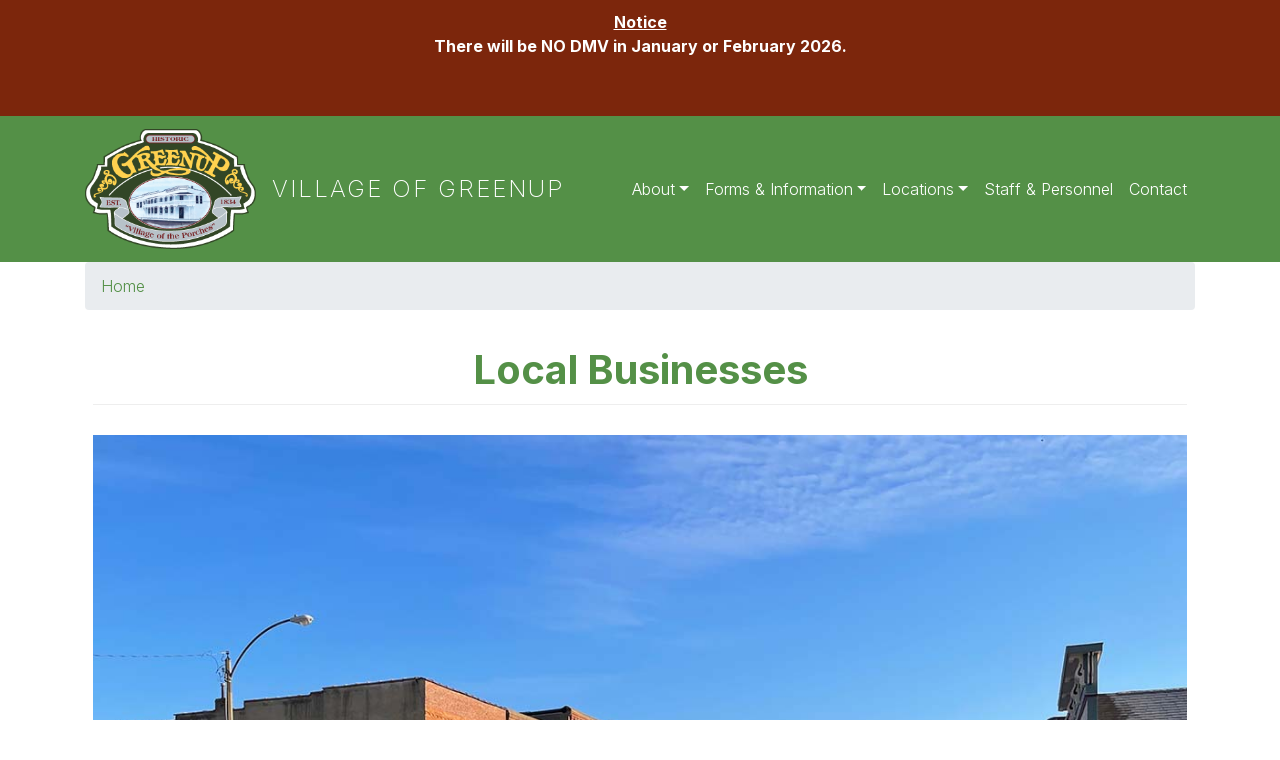

--- FILE ---
content_type: text/html; charset=UTF-8
request_url: https://villageofgreenup.com/local-businesses
body_size: 63295
content:

<!DOCTYPE html>
<html lang="en" dir="ltr" class="h-100">
  <head>
    <meta charset="utf-8" />
<meta name="description" content=" " />
<link rel="canonical" href="https://villageofgreenup.com/local-businesses" />
<meta name="Generator" content="Drupal 10 (https://www.drupal.org)" />
<meta name="MobileOptimized" content="width" />
<meta name="HandheldFriendly" content="true" />
<meta name="viewport" content="width=device-width, initial-scale=1.0" />
<link rel="icon" href="/sites/default/files/favicon_0.ico" type="image/vnd.microsoft.icon" />

    <title>Local Businesses | Village of Greenup</title>
    <link rel="stylesheet" media="all" href="/core/themes/stable9/css/system/components/ajax-progress.module.css?sfcccg" />
<link rel="stylesheet" media="all" href="/core/themes/stable9/css/system/components/align.module.css?sfcccg" />
<link rel="stylesheet" media="all" href="/core/themes/stable9/css/system/components/autocomplete-loading.module.css?sfcccg" />
<link rel="stylesheet" media="all" href="/core/themes/stable9/css/system/components/fieldgroup.module.css?sfcccg" />
<link rel="stylesheet" media="all" href="/core/themes/stable9/css/system/components/container-inline.module.css?sfcccg" />
<link rel="stylesheet" media="all" href="/core/themes/stable9/css/system/components/clearfix.module.css?sfcccg" />
<link rel="stylesheet" media="all" href="/core/themes/stable9/css/system/components/details.module.css?sfcccg" />
<link rel="stylesheet" media="all" href="/core/themes/stable9/css/system/components/hidden.module.css?sfcccg" />
<link rel="stylesheet" media="all" href="/core/themes/stable9/css/system/components/item-list.module.css?sfcccg" />
<link rel="stylesheet" media="all" href="/core/themes/stable9/css/system/components/js.module.css?sfcccg" />
<link rel="stylesheet" media="all" href="/core/themes/stable9/css/system/components/nowrap.module.css?sfcccg" />
<link rel="stylesheet" media="all" href="/core/themes/stable9/css/system/components/position-container.module.css?sfcccg" />
<link rel="stylesheet" media="all" href="/core/themes/stable9/css/system/components/progress.module.css?sfcccg" />
<link rel="stylesheet" media="all" href="/core/themes/stable9/css/system/components/reset-appearance.module.css?sfcccg" />
<link rel="stylesheet" media="all" href="/core/themes/stable9/css/system/components/resize.module.css?sfcccg" />
<link rel="stylesheet" media="all" href="/core/themes/stable9/css/system/components/sticky-header.module.css?sfcccg" />
<link rel="stylesheet" media="all" href="/core/themes/stable9/css/system/components/system-status-counter.css?sfcccg" />
<link rel="stylesheet" media="all" href="/core/themes/stable9/css/system/components/system-status-report-counters.css?sfcccg" />
<link rel="stylesheet" media="all" href="/core/themes/stable9/css/system/components/system-status-report-general-info.css?sfcccg" />
<link rel="stylesheet" media="all" href="/core/themes/stable9/css/system/components/tabledrag.module.css?sfcccg" />
<link rel="stylesheet" media="all" href="/core/themes/stable9/css/system/components/tablesort.module.css?sfcccg" />
<link rel="stylesheet" media="all" href="/core/themes/stable9/css/system/components/tree-child.module.css?sfcccg" />
<link rel="stylesheet" media="all" href="/core/themes/stable9/css/filter/filter.caption.css?sfcccg" />
<link rel="stylesheet" media="all" href="/core/themes/stable9/css/media/filter.caption.css?sfcccg" />
<link rel="stylesheet" media="all" href="/core/themes/stable9/css/views/views.module.css?sfcccg" />
<link rel="stylesheet" media="all" href="/modules/contrib/calendar/css/calendar.css?sfcccg" />
<link rel="stylesheet" media="all" href="/modules/contrib/calendar/css/calendar_multiday.css?sfcccg" />
<link rel="stylesheet" media="all" href="/core/themes/stable9/css/core/assets/vendor/normalize-css/normalize.css?sfcccg" />
<link rel="stylesheet" media="all" href="/themes/contrib/bootstrap4/css/components/action-links.css?sfcccg" />
<link rel="stylesheet" media="all" href="/themes/contrib/bootstrap4/css/components/breadcrumb.css?sfcccg" />
<link rel="stylesheet" media="all" href="/themes/contrib/bootstrap4/css/components/container-inline.css?sfcccg" />
<link rel="stylesheet" media="all" href="/themes/contrib/bootstrap4/css/components/details.css?sfcccg" />
<link rel="stylesheet" media="all" href="/themes/contrib/bootstrap4/css/components/exposed-filters.css?sfcccg" />
<link rel="stylesheet" media="all" href="/themes/contrib/bootstrap4/css/components/field.css?sfcccg" />
<link rel="stylesheet" media="all" href="/themes/contrib/bootstrap4/css/components/form.css?sfcccg" />
<link rel="stylesheet" media="all" href="/themes/contrib/bootstrap4/css/components/icons.css?sfcccg" />
<link rel="stylesheet" media="all" href="/themes/contrib/bootstrap4/css/components/inline-form.css?sfcccg" />
<link rel="stylesheet" media="all" href="/themes/contrib/bootstrap4/css/components/item-list.css?sfcccg" />
<link rel="stylesheet" media="all" href="/themes/contrib/bootstrap4/css/components/links.css?sfcccg" />
<link rel="stylesheet" media="all" href="/themes/contrib/bootstrap4/css/components/menu.css?sfcccg" />
<link rel="stylesheet" media="all" href="/themes/contrib/bootstrap4/css/components/more-link.css?sfcccg" />
<link rel="stylesheet" media="all" href="/themes/contrib/bootstrap4/css/components/pager.css?sfcccg" />
<link rel="stylesheet" media="all" href="/themes/contrib/bootstrap4/css/components/tabledrag.css?sfcccg" />
<link rel="stylesheet" media="all" href="/themes/contrib/bootstrap4/css/components/tableselect.css?sfcccg" />
<link rel="stylesheet" media="all" href="/themes/contrib/bootstrap4/css/components/tablesort.css?sfcccg" />
<link rel="stylesheet" media="all" href="/themes/contrib/bootstrap4/css/components/textarea.css?sfcccg" />
<link rel="stylesheet" media="all" href="/themes/contrib/bootstrap4/css/components/ui-dialog.css?sfcccg" />
<link rel="stylesheet" media="all" href="/themes/contrib/bootstrap4/css/components/messages.css?sfcccg" />
<link rel="stylesheet" media="all" href="/themes/contrib/bootstrap4/css/components/node.css?sfcccg" />
<link rel="stylesheet" media="all" href="/themes/contrib/bootstrap4/css/style.css?sfcccg" />
<link rel="stylesheet" media="all" href="/themes/custom/greenup_village/css/style.css?sfcccg" />

    
        <link rel="preconnect" href="https://fonts.googleapis.com">
<link rel="preconnect" href="https://fonts.gstatic.com" crossorigin>
<link rel="preconnect" href="https://fonts.googleapis.com">
<link rel="preconnect" href="https://fonts.gstatic.com" crossorigin>
<link href="https://fonts.googleapis.com/css2?family=Inter:wght@200;300;600;700&display=swap" rel="stylesheet">
  <body class="fontyourface path-node page-node-type-page   d-flex flex-column h-100">
        <a href="#main-content" class="visually-hidden focusable skip-link">
      Skip to main content
    </a>
    
      <div class="dialog-off-canvas-main-canvas d-flex flex-column h-100" data-off-canvas-main-canvas>
    

<header>
    <div class="region region-header">
    <div class="views-element-container important-notice block block-views block-views-blockimportant-notice--block-1" id="block-greenup-village-views-block-important-notice-block-1">
  
    
      <div><div class="view view-important-notice- view-id-important_notice_ view-display-id-block_1 js-view-dom-id-645d5ddad1d0d702776315db2845c8a13473157b77b547aa764db0f2ca139413">
  
    
      
      <div class="view-content">
          <div class="views-row"><div class="views-field views-field-title"><span class="field-content"><a href="/notices/notice" hreflang="en">Notice</a></span></div><div class="views-field views-field-field-notice-text"><div class="field-content">There will be NO DMV in January or February 2026.<br />
<br />
<br />
</div></div></div>

    </div>
  
      
          </div>
</div>

  </div>

  </div>
  

    
  <nav class="navbar navbar-expand-lg   ">
    <div class="container row mx-auto">
      <div class="col-auto p-0">
        <div class="region region-nav-branding">
    <div id="block-greenup-village-branding" class="block block-system block-system-branding-block">
  
    
  <div class="navbar-brand d-flex align-items-center">

    <a href="/" title="Home" rel="home" class="site-logo d-block">
    <img src="/sites/default/files/village-logo.png" alt="Home" />
  </a>
  
  <div>
        <a href="/" title="Home" rel="home" class="site-title">
      Village of Greenup
    </a>
    
      </div>
</div>
</div>

  </div>
  
      </div>

      <div class="col-3 col-md-auto p-0 text-right">
        <button class="navbar-toggler collapsed" type="button" data-toggle="collapse"
                data-target="#navbarSupportedContent" aria-controls="navbarSupportedContent"
                aria-expanded="false" aria-label="Toggle navigation">
          <span class="navbar-toggler-icon"></span>
        </button>
      </div>

      <div class="collapse navbar-collapse col-12 col-md-auto p-0 justify-content-end" id="navbarSupportedContent">
          <div class="region region-nav-main">
    <nav role="navigation" aria-labelledby="block-greenup-village-main-navigation-menu" id="block-greenup-village-main-navigation" class="block block-menu navigation menu--main">
            
  <h5 class="visually-hidden" id="block-greenup-village-main-navigation-menu">Main navigation</h5>
  

        
            <ul class="navbar-nav mr-auto">
                      <li class="nav-item dropdown">
            
      <span class="nav-link dropdown-toggle" data-toggle="dropdown" title="Expand menu About" aria-haspopup="true" aria-expanded="false">About</span>
                <ul class="dropdown-menu">
                      <li class="nav-item">
      
      <a href="/history" class="dropdown-item" data-drupal-link-system-path="node/42">History</a>
    </li>

                  <li class="nav-item">
      
      <a href="/village-hall" class="dropdown-item" data-drupal-link-system-path="node/41">Village Hall</a>
    </li>

        </ul>
  
    </li>

                  <li class="nav-item dropdown">
            
      <span class="nav-link dropdown-toggle" data-toggle="dropdown" title="Expand menu Forms &amp; Information" aria-haspopup="true" aria-expanded="false">Forms &amp; Information</span>
                <ul class="dropdown-menu">
                      <li class="nav-item">
      
      <a href="/board-meetings-agenda-minutes" class="dropdown-item" data-drupal-link-system-path="node/58">Board Meetings</a>
    </li>

                  <li class="nav-item">
      
      <a href="/download-forms" class="dropdown-item" data-drupal-link-system-path="node/43">Download Forms</a>
    </li>

                  <li class="nav-item">
      
      <a href="/freedom-information-act" class="dropdown-item" data-drupal-link-system-path="node/44">Freedom of Information Act</a>
    </li>

                  <li class="nav-item dropdown">
      
      <a href="/useful-links" class="dropdown-item" data-drupal-link-system-path="node/45">Useful Links</a>
    </li>

        </ul>
  
    </li>

                  <li class="nav-item dropdown">
                  
      <span class="nav-link active dropdown-toggle" data-toggle="dropdown" title="Expand menu Locations" aria-haspopup="true" aria-expanded="false" aria-current="page">Locations</span>
                <ul class="dropdown-menu">
                      <li class="nav-item">
      
      <a href="/churches" class="dropdown-item" data-drupal-link-system-path="node/49">Churches</a>
    </li>

                  <li class="nav-item">
      
      <a href="/hotels-motels" class="dropdown-item" data-drupal-link-system-path="node/172">Hotels &amp; Motels</a>
    </li>

                  <li class="nav-item">
      
      <a href="/library" class="dropdown-item" data-drupal-link-system-path="node/50">Library</a>
    </li>

                  <li class="nav-item">
            
      <a href="/local-businesses" class="dropdown-item active is-active" aria-current="page" data-drupal-link-system-path="node/47">Local Businesses</a>
    </li>

                  <li class="nav-item">
      
      <a href="/museums" class="dropdown-item" data-drupal-link-system-path="node/53">Museums</a>
    </li>

                  <li class="nav-item">
      
      <a href="/parks-recreation" class="dropdown-item" data-drupal-link-system-path="node/52">Parks &amp; Recreation</a>
    </li>

                  <li class="nav-item">
      
      <a href="/restaurants" class="dropdown-item" data-drupal-link-system-path="node/170">Restaurants</a>
    </li>

                  <li class="nav-item">
      
      <a href="/schools" class="dropdown-item" data-drupal-link-system-path="node/48">Schools</a>
    </li>

                  <li class="nav-item">
      
      <a href="/service-businesses" class="dropdown-item" data-drupal-link-system-path="node/171">Service Businesses</a>
    </li>

                  <li class="nav-item">
      
      <a href="/tourism-attractions" class="dropdown-item" data-drupal-link-system-path="node/51">Tourism &amp; Attractions</a>
    </li>

                  <li class="nav-item">
      
      <a href="/utility-providers" class="dropdown-item" data-drupal-link-system-path="node/46">Utility Providers</a>
    </li>

        </ul>
  
    </li>

                  <li class="nav-item">
      
      <a href="/staff-personnel" class="nav-link" data-drupal-link-system-path="node/35">Staff &amp; Personnel</a>
    </li>

                  <li class="nav-item">
      
      <a href="/contact" class="nav-link" data-drupal-link-system-path="webform/contact">Contact</a>
    </li>

        </ul>
  



  </nav>

  </div>
      
              
      </div>
    </div>
  </nav>
  
</header>
 <main role="main">
  <a id="main-content" tabindex="-1"></a>
    
    
  

  <div class="container">
            <div class="region region-breadcrumb">
    <div id="block-greenup-village-breadcrumbs" class="block block-system block-system-breadcrumb-block">
  
    
        <nav role="navigation" aria-labelledby="system-breadcrumb">
    <h2 id="system-breadcrumb" class="visually-hidden">Breadcrumb</h2>
    <ol class="breadcrumb">
          <li class="breadcrumb-item">
                  <a href="/">Home</a>
              </li>
        </ol>
  </nav>

  </div>

  </div>

        <div class="row no-gutters">
            <div class="order-1 order-lg-2 col-12">
          <div class="region region-content">
    <div data-drupal-messages-fallback class="hidden"></div>
<div id="block-greenup-village-page-title" class="block block-core block-page-title-block">
  
    
      
  <h1 class="page-title"><span class="field field--name-title field--type-string field--label-hidden">Local Businesses</span>
</h1>


  </div>
<div id="block-greenup-village-content" class="block block-system block-system-main-block">
  
    
      
<article data-history-node-id="47" class="node node--type-page node--view-mode-full">

  
    

  
  <div class="node__content">
    
            <div class="clearfix text-formatted field field--name-body field--type-text-with-summary field--label-hidden field__item"><img class="image-response" src="/sites/default/files/inline-images/local-business.jpg" data-entity-uuid="14adcec5-7522-4f73-ba00-984d05dbebba" data-entity-type="file" alt="Business's - Greenup, IL" width="1200" height="621" loading="lazy" /><p> </p></div>
      
  </div>

</article>

  </div>
<div class="views-element-container block block-views block-views-blockall-business-block-1" id="block-greenup-village-views-block-all-business-block-1">
  
    
      <div><div class="all-business view view-all-business view-id-all_business view-display-id-block_1 js-view-dom-id-9046d43e5d44e044bf795204179e8657ccf389e7a4bade380f13e126f26b2150">
  
    
      
      <div class="view-content">
        <h3>Restaurants</h3>
<div id="views-bootstrap-all-business-block-1"  class="grid views-view-grid">
  <div class="row">
          <div  class="col-12 col-sm-6 col-md-4 col-lg-4 business">
        <div class="views-field views-field-title"><h5 class="field-content">Lincoln Brothers, Inc. Fuel and Convenience Store</h5></div><div class="views-field views-field-field-phone"><div class="field-content"><a href="tel:%28217%29923-3434">(217) 923-3434</a></div></div><div class="views-field views-field-field-website"><div class="field-content"></div></div><div class="views-field views-field-field-address-address-line1"><span class="field-content">110 N. Haughton Hwy.</span></div><div class="views-field views-field-field-address-postal-code"><span class="field-content">Greenup, Illinois  62428 </span></div>
      </div>
          <div  class="col-12 col-sm-6 col-md-4 col-lg-4 business">
        <div class="views-field views-field-title"><h5 class="field-content">Miss K’s Kitchen</h5></div><div class="views-field views-field-field-phone"><div class="field-content"><a href="tel:%28217%29923-3093"> (217) 923-3093</a></div></div><div class="views-field views-field-field-website"><div class="field-content"><a href="https://www.facebook.com/profile.php?id=61550363771067">Facebook</a></div></div><div class="views-field views-field-field-address-address-line1"><span class="field-content">117 W. Cumberland St</span></div><div class="views-field views-field-field-address-postal-code"><span class="field-content">Greenup, Illinois  62428 </span></div>
      </div>
          <div  class="col-12 col-sm-6 col-md-4 col-lg-4 business">
        <div class="views-field views-field-title"><h5 class="field-content">Naf Naf</h5></div><div class="views-field views-field-field-phone"><div class="field-content"><a href="tel:%28217%29923-3220">(217) 923-3220</a></div></div><div class="views-field views-field-field-website"><div class="field-content"></div></div><div class="views-field views-field-field-address-address-line1"><span class="field-content">203 N. Haughton Hwy.</span></div><div class="views-field views-field-field-address-postal-code"><span class="field-content">Greenup, Illinois  62428 </span></div>
      </div>
          <div  class="col-12 col-sm-6 col-md-4 col-lg-4 business">
        <div class="views-field views-field-title"><h5 class="field-content">Subway</h5></div><div class="views-field views-field-field-phone"><div class="field-content"><a href="tel:%28217%29923-3370">(217) 923-3370</a></div></div><div class="views-field views-field-field-website"><div class="field-content"><a href="https://www.subway.com/en-us">Website</a></div></div><div class="views-field views-field-field-address-address-line1"><span class="field-content">201 Haughton Hwy</span></div><div class="views-field views-field-field-address-postal-code"><span class="field-content">Greenup, Illinois  62428 </span></div>
      </div>
          <div  class="col-12 col-sm-6 col-md-4 col-lg-4 business">
        <div class="views-field views-field-title"><h5 class="field-content">The Greenup Mill</h5></div><div class="views-field views-field-field-phone"><div class="field-content"><a href="tel:217-923-2001">217-923-2001</a></div></div><div class="views-field views-field-field-website"><div class="field-content"><a href="https://thegreenupmill.com">https://thegreenupmill.com</a></div></div><div class="views-field views-field-field-address-address-line1"><span class="field-content">120 W. Cumberland St.</span></div><div class="views-field views-field-field-address-postal-code"><span class="field-content">Greenup, Illinois  62428 </span></div>
      </div>
          <div  class="col-12 col-sm-6 col-md-4 col-lg-4 business">
        <div class="views-field views-field-title"><h5 class="field-content">Greenup IGA</h5></div><div class="views-field views-field-field-phone"><div class="field-content"><a href="tel:%28217%29923-5045">(217) 923-5045</a></div></div><div class="views-field views-field-field-website"><div class="field-content"><a href="https://greenupiga.com/">Website</a></div></div><div class="views-field views-field-field-address-address-line1"><span class="field-content">201 E. Cumberland</span></div><div class="views-field views-field-field-address-postal-code"><span class="field-content">Greenup, Illinois  62428 </span></div>
      </div>
      </div>
</div>
  <h3>Retail</h3>
<div id="views-bootstrap-all-business-block-1--2"  class="grid views-view-grid">
  <div class="row">
          <div  class="col-12 col-sm-6 col-md-4 col-lg-4 business">
        <div class="views-field views-field-title"><h5 class="field-content">Dollar General</h5></div><div class="views-field views-field-field-phone"><div class="field-content"><a href="tel:%28217%29923-3097">(217) 923-3097</a></div></div><div class="views-field views-field-field-website"><div class="field-content"><a href="https://www.dollargeneral.com/">Website</a></div></div><div class="views-field views-field-field-address-address-line1"><span class="field-content">107 N. Haughton Hwy</span></div><div class="views-field views-field-field-address-postal-code"><span class="field-content">Greenup, Illinois  62428 </span></div>
      </div>
          <div  class="col-12 col-sm-6 col-md-4 col-lg-4 business">
        <div class="views-field views-field-title"><h5 class="field-content">Scott’s Building Center, Inc.</h5></div><div class="views-field views-field-field-phone"><div class="field-content"><a href="tel:%28217%29923-3161">(217) 923-3161</a></div></div><div class="views-field views-field-field-website"><div class="field-content"><a href="https://scottsbuildingcenter.com/">Website</a></div></div><div class="views-field views-field-field-address-address-line1"><span class="field-content">1200 E. Cumberland Street</span></div><div class="views-field views-field-field-address-postal-code"><span class="field-content">Greenup, Illinois  62428 </span></div>
      </div>
          <div  class="col-12 col-sm-6 col-md-4 col-lg-4 business">
        <div class="views-field views-field-title"><h5 class="field-content">Oop’s Old National Trail Collectibles and Consignments</h5></div><div class="views-field views-field-field-phone"><div class="field-content"><a href="tel:%28217%29923-1475"> (217) 923-1475</a></div></div><div class="views-field views-field-field-website"><div class="field-content"></div></div><div class="views-field views-field-field-address-address-line1"><span class="field-content">215 W. Cumberland Street</span></div><div class="views-field views-field-field-address-postal-code"><span class="field-content">Greenup, Illinois  62428 </span></div>
      </div>
          <div  class="col-12 col-sm-6 col-md-4 col-lg-4 business">
        <div class="views-field views-field-title"><h5 class="field-content">NAPA Auto Parts – Toy’s Auto Parts, Inc.</h5></div><div class="views-field views-field-field-phone"><div class="field-content"><a href="tel:%28217%29923-3145">(217) 923-3145</a></div></div><div class="views-field views-field-field-website"><div class="field-content"><a href="https://www.napaonline.com/">Website</a></div></div><div class="views-field views-field-field-address-address-line1"><span class="field-content">1002 E. Cumberland Street</span></div><div class="views-field views-field-field-address-postal-code"><span class="field-content">Greenup, Illinois  62428 </span></div>
      </div>
          <div  class="col-12 col-sm-6 col-md-4 col-lg-4 business">
        <div class="views-field views-field-title"><h5 class="field-content">Lil River Rats, LLC</h5></div><div class="views-field views-field-field-phone"><div class="field-content"><a href="tel:%28217%29549-8732">(217) 549-8732</a></div></div><div class="views-field views-field-field-website"><div class="field-content"><a href="https://www.facebook.com/LilRiverRats/">Facebook</a></div></div><div class="views-field views-field-field-address-address-line1"><span class="field-content">104 E Cumberland St.</span></div><div class="views-field views-field-field-address-postal-code"><span class="field-content">Greenup, Illinois  62428 </span></div>
      </div>
          <div  class="col-12 col-sm-6 col-md-4 col-lg-4 business">
        <div class="views-field views-field-title"><h5 class="field-content">Lincoln Brothers, Inc. Fuel and Convenience Store</h5></div><div class="views-field views-field-field-phone"><div class="field-content"><a href="tel:%28217%29923-3434">(217) 923-3434</a></div></div><div class="views-field views-field-field-website"><div class="field-content"></div></div><div class="views-field views-field-field-address-address-line1"><span class="field-content">110 N. Haughton Hwy.</span></div><div class="views-field views-field-field-address-postal-code"><span class="field-content">Greenup, Illinois  62428 </span></div>
      </div>
          <div  class="col-12 col-sm-6 col-md-4 col-lg-4 business">
        <div class="views-field views-field-title"><h5 class="field-content">Greenup IGA</h5></div><div class="views-field views-field-field-phone"><div class="field-content"><a href="tel:%28217%29923-5045">(217) 923-5045</a></div></div><div class="views-field views-field-field-website"><div class="field-content"><a href="https://greenupiga.com/">Website</a></div></div><div class="views-field views-field-field-address-address-line1"><span class="field-content">201 E. Cumberland</span></div><div class="views-field views-field-field-address-postal-code"><span class="field-content">Greenup, Illinois  62428 </span></div>
      </div>
          <div  class="col-12 col-sm-6 col-md-4 col-lg-4 business">
        <div class="views-field views-field-title"><h5 class="field-content">Country Wholesale Outlet</h5></div><div class="views-field views-field-field-phone"><div class="field-content"><a href="tel:%28217%29923-3465"> (217) 923-3465</a></div></div><div class="views-field views-field-field-website"><div class="field-content"></div></div><div class="views-field views-field-field-address-address-line1"><span class="field-content">1775 Co Rd 500 N</span></div><div class="views-field views-field-field-address-postal-code"><span class="field-content">Greenup, Illinois  62428 </span></div>
      </div>
          <div  class="col-12 col-sm-6 col-md-4 col-lg-4 business">
        <div class="views-field views-field-title"><h5 class="field-content">Awesome Blossoms</h5></div><div class="views-field views-field-field-phone"><div class="field-content"><a href="tel:%28217%29923-5048">(217) 923-5048</a></div></div><div class="views-field views-field-field-website"><div class="field-content"><a href="https://www.awesomeblossomsil.com/">Website</a></div></div><div class="views-field views-field-field-address-address-line1"><span class="field-content">704 E. Cumberland</span></div><div class="views-field views-field-field-address-postal-code"><span class="field-content">Greenup, Illinois  62428 </span></div>
      </div>
          <div  class="col-12 col-sm-6 col-md-4 col-lg-4 business">
        <div class="views-field views-field-title"><h5 class="field-content">AV Tobacco &amp; Liquor</h5></div><div class="views-field views-field-field-phone"><div class="field-content"><a href="tel:%28217%29923-5512">(217) 923-5512</a></div></div><div class="views-field views-field-field-website"><div class="field-content"><a href="https://www.facebook.com/profile.php?id=100057251688335">Facebook</a></div></div><div class="views-field views-field-field-address-address-line1"><span class="field-content">400 S. Haughton Hwy.</span></div><div class="views-field views-field-field-address-postal-code"><span class="field-content">Greenup, Illinois  62428 </span></div>
      </div>
      </div>
</div>
  <h3>Hotels &amp; Motels</h3>
<div id="views-bootstrap-all-business-block-1--3"  class="grid views-view-grid">
  <div class="row">
          <div  class="col-12 col-sm-6 col-md-4 col-lg-4 business">
        <div class="views-field views-field-title"><h5 class="field-content">Vintage Charmer on Main Street</h5></div><div class="views-field views-field-field-phone"><div class="field-content"></div></div><div class="views-field views-field-field-website"><div class="field-content"><a href="https://www.vrbo.com/3611472">https://www.vrbo.com/3611472</a></div></div><div class="views-field views-field-field-address-address-line1"><span class="field-content">612 E. Cumberland St.</span></div><div class="views-field views-field-field-address-postal-code"><span class="field-content">Greenup, Illinois  62428 </span></div>
      </div>
          <div  class="col-12 col-sm-6 col-md-4 col-lg-4 business">
        <div class="views-field views-field-title"><h5 class="field-content">Greenup Inn</h5></div><div class="views-field views-field-field-phone"><div class="field-content"><a href="tel:%28217%29923-5512">(217) 923-5512</a></div></div><div class="views-field views-field-field-website"><div class="field-content"></div></div><div class="views-field views-field-field-address-address-line1"><span class="field-content">400 S. Haughton Hwy</span></div><div class="views-field views-field-field-address-postal-code"><span class="field-content">Greenup, Illinois  62428 </span></div>
      </div>
          <div  class="col-12 col-sm-6 col-md-4 col-lg-4 business">
        <div class="views-field views-field-title"><h5 class="field-content">Budget Host Inn</h5></div><div class="views-field views-field-field-phone"><div class="field-content"><a href="tel:%28217%29923-3176">(217) 923-3176</a></div></div><div class="views-field views-field-field-website"><div class="field-content"><a href="https://www.budgethost.com/">Website</a></div></div><div class="views-field views-field-field-address-address-line1"><span class="field-content">716 E. Elizabeth Street</span></div><div class="views-field views-field-field-address-postal-code"><span class="field-content">Greenup, Illinois  62428 </span></div>
      </div>
          <div  class="col-12 col-sm-6 col-md-4 col-lg-4 business">
        <div class="views-field views-field-title"><h5 class="field-content">Air BnB Cozy Corner</h5></div><div class="views-field views-field-field-phone"><div class="field-content"></div></div><div class="views-field views-field-field-website"><div class="field-content"><a href="https://www.airbnb.com/">Air BNB</a></div></div><div class="views-field views-field-field-address-address-line1"><span class="field-content">107 S. Marietta St</span></div><div class="views-field views-field-field-address-postal-code"><span class="field-content">Greenup, Illinois  62428 </span></div>
      </div>
          <div  class="col-12 col-sm-6 col-md-4 col-lg-4 business">
        <div class="views-field views-field-title"><h5 class="field-content">Air BnB Craftsman Bungalow</h5></div><div class="views-field views-field-field-phone"><div class="field-content"></div></div><div class="views-field views-field-field-website"><div class="field-content"><a href="https://www.airbnb.com/">Air BnB</a></div></div><div class="views-field views-field-field-address-address-line1"><span class="field-content">206 E. Pleasant St.</span></div><div class="views-field views-field-field-address-postal-code"><span class="field-content">Greenup, Illinois  62428 </span></div>
      </div>
          <div  class="col-12 col-sm-6 col-md-4 col-lg-4 business">
        <div class="views-field views-field-title"><h5 class="field-content">Air BnB Cumberland Road Guest House</h5></div><div class="views-field views-field-field-phone"><div class="field-content"></div></div><div class="views-field views-field-field-website"><div class="field-content"><a href="https://www.airbnb.com/">Air Bnb</a></div></div><div class="views-field views-field-field-address-address-line1"><span class="field-content">501 E. Cumberland</span></div><div class="views-field views-field-field-address-postal-code"><span class="field-content">Greenup, Illinois  62428 </span></div>
      </div>
          <div  class="col-12 col-sm-6 col-md-4 col-lg-4 business">
        <div class="views-field views-field-title"><h5 class="field-content">Air BnB The Candy Kitchen</h5></div><div class="views-field views-field-field-phone"><div class="field-content"></div></div><div class="views-field views-field-field-website"><div class="field-content"><a href="https://www.airbnb.com/">Air BnB</a></div></div><div class="views-field views-field-field-address-address-line1"><span class="field-content">121 W. Cumberland St.</span></div><div class="views-field views-field-field-address-postal-code"><span class="field-content">Greenup, Illinois  62428 </span></div>
      </div>
      </div>
</div>
  <h3>Industrial</h3>
<div id="views-bootstrap-all-business-block-1--4"  class="grid views-view-grid">
  <div class="row">
          <div  class="col-12 col-sm-6 col-md-4 col-lg-4 business">
        <div class="views-field views-field-title"><h5 class="field-content">EVAPCO</h5></div><div class="views-field views-field-field-phone"><div class="field-content"><a href="tel:%28217%29923-3431">(217) 923-3431</a></div></div><div class="views-field views-field-field-website"><div class="field-content"></div></div><div class="views-field views-field-field-address-address-line1"><span class="field-content">1723 York Road</span></div><div class="views-field views-field-field-address-postal-code"><span class="field-content">Greenup, Illinois  62428 </span></div>
      </div>
      </div>
</div>
  <h3>Museums</h3>
<div id="views-bootstrap-all-business-block-1--5"  class="grid views-view-grid">
  <div class="row">
          <div  class="col-12 col-sm-6 col-md-4 col-lg-4 business">
        <div class="views-field views-field-title"><h5 class="field-content">Railroad Museum Depot &amp; Johnson Building</h5></div><div class="views-field views-field-field-phone"><div class="field-content"></div></div><div class="views-field views-field-field-website"><div class="field-content"></div></div><div class="views-field views-field-field-address-address-line1"><span class="field-content">211 W. Cumberland Street</span></div><div class="views-field views-field-field-address-postal-code"><span class="field-content">Greenup, Illinois  62428 </span></div>
      </div>
      </div>
</div>
  <h3>Service</h3>
<div id="views-bootstrap-all-business-block-1--6"  class="grid views-view-grid">
  <div class="row">
          <div  class="col-12 col-sm-6 col-md-4 col-lg-4 business">
        <div class="views-field views-field-title"><h5 class="field-content">The Hubcap</h5></div><div class="views-field views-field-field-phone"><div class="field-content"></div></div><div class="views-field views-field-field-website"><div class="field-content"></div></div><div class="views-field views-field-field-address-address-line1"><span class="field-content">305 W Cumberland St</span></div><div class="views-field views-field-field-address-postal-code"><span class="field-content">Greenup, Illinois  62428 </span></div>
      </div>
          <div  class="col-12 col-sm-6 col-md-4 col-lg-4 business">
        <div class="views-field views-field-title"><h5 class="field-content">Linda’s Place/119 Pub</h5></div><div class="views-field views-field-field-phone"><div class="field-content"><a href="tel:%28217%29923-6057">(217) 923-6057</a></div></div><div class="views-field views-field-field-website"><div class="field-content"></div></div><div class="views-field views-field-field-address-address-line1"><span class="field-content">200 N. Haughton Hwy.</span></div><div class="views-field views-field-field-address-postal-code"><span class="field-content">Greenup, Illinois  62428 </span></div>
      </div>
          <div  class="col-12 col-sm-6 col-md-4 col-lg-4 business">
        <div class="views-field views-field-title"><h5 class="field-content">LOVES Travel Stops &amp; Country Store</h5></div><div class="views-field views-field-field-phone"><div class="field-content"><a href="tel:%28217%29923-3220"> (217) 923-3220</a></div></div><div class="views-field views-field-field-website"><div class="field-content"><a href="https://www.loves.com/en/location-and-fuel-price-search/locationsearchresults#?bounds=%7B%22south%22%3A39.156026%2C%22west%22%3A-88.2313219%2C%22north%22%3A39.38395209999999%2C%22east%22%3A-88.0077659%7D">Website</a></div></div><div class="views-field views-field-field-address-address-line1"><span class="field-content">203 N. Haughton Hwy.</span></div><div class="views-field views-field-field-address-postal-code"><span class="field-content">Greenup, Illinois  62428 </span></div>
      </div>
          <div  class="col-12 col-sm-6 col-md-4 col-lg-4 business">
        <div class="views-field views-field-title"><h5 class="field-content">Meyer Funeral Homes</h5></div><div class="views-field views-field-field-phone"><div class="field-content"><a href="tel:%28217%29923-3141">(217) 923-3141</a></div></div><div class="views-field views-field-field-website"><div class="field-content"><a href="http://www.meyerfh.com/">Website</a></div></div><div class="views-field views-field-field-address-address-line1"><span class="field-content">115 E. Lincoln Drive</span></div><div class="views-field views-field-field-address-postal-code"><span class="field-content">Greenup, Illinois  62428 </span></div>
      </div>
          <div  class="col-12 col-sm-6 col-md-4 col-lg-4 business">
        <div class="views-field views-field-title"><h5 class="field-content">Park Law Office</h5></div><div class="views-field views-field-field-phone"><div class="field-content"><a href="tel:%28217%29923-3800">(217) 923-3800</a></div></div><div class="views-field views-field-field-website"><div class="field-content"><a href="https://www.shonaparklawoffice.com/">Website</a></div></div><div class="views-field views-field-field-address-address-line1"><span class="field-content">201 E. Illinois</span></div><div class="views-field views-field-field-address-postal-code"><span class="field-content">Greenup, Illinois  62428 </span></div>
      </div>
          <div  class="col-12 col-sm-6 col-md-4 col-lg-4 business">
        <div class="views-field views-field-title"><h5 class="field-content">Reese’s Auto Body</h5></div><div class="views-field views-field-field-phone"><div class="field-content"><a href="tel:%28217%29923-5184"> (217) 923-5184</a></div></div><div class="views-field views-field-field-website"><div class="field-content"></div></div><div class="views-field views-field-field-address-address-line1"><span class="field-content">204 W. Cumberland</span></div><div class="views-field views-field-field-address-postal-code"><span class="field-content">Greenup, Illinois  62428 </span></div>
      </div>
          <div  class="col-12 col-sm-6 col-md-4 col-lg-4 business">
        <div class="views-field views-field-title"><h5 class="field-content">Rides Mass Transit</h5></div><div class="views-field views-field-field-phone"><div class="field-content"><a href="tel:%28217%29923-4079">(217) 923-4079</a></div></div><div class="views-field views-field-field-website"><div class="field-content"><a href="http://www.ridesmtd.com/">Website</a></div></div><div class="views-field views-field-field-address-address-line1"><span class="field-content">104 S. Marietta St.</span></div><div class="views-field views-field-field-address-postal-code"><span class="field-content">Greenup, Illinois  62428 </span></div>
      </div>
          <div  class="col-12 col-sm-6 col-md-4 col-lg-4 business">
        <div class="views-field views-field-title"><h5 class="field-content">Schackmann Realty</h5></div><div class="views-field views-field-field-phone"><div class="field-content"><a href="tel:%28217%29232-3607"> (217) 232-3607</a></div></div><div class="views-field views-field-field-website"><div class="field-content"></div></div><div class="views-field views-field-field-address-postal-code"><span class="field-content">Greenup, Illinois  62428 </span></div>
      </div>
          <div  class="col-12 col-sm-6 col-md-4 col-lg-4 business">
        <div class="views-field views-field-title"><h5 class="field-content">The Shipyard</h5></div><div class="views-field views-field-field-phone"><div class="field-content"></div></div><div class="views-field views-field-field-website"><div class="field-content"><a href="https://www.facebook.com/profile.php?id=100090976776286">Facebook</a></div></div><div class="views-field views-field-field-address-address-line1"><span class="field-content">106 E Cumberland St</span></div><div class="views-field views-field-field-address-postal-code"><span class="field-content">Greenup, Illinois  62428 </span></div>
      </div>
          <div  class="col-12 col-sm-6 col-md-4 col-lg-4 business">
        <div class="views-field views-field-title"><h5 class="field-content">Shore-Murphy &amp; Associates, LLC</h5></div><div class="views-field views-field-field-phone"><div class="field-content"><a href="tel:%28217%29923-5590"> (217) 923-5590</a></div></div><div class="views-field views-field-field-website"><div class="field-content"></div></div><div class="views-field views-field-field-address-address-line1"><span class="field-content">200 S. Jefferson</span></div><div class="views-field views-field-field-address-postal-code"><span class="field-content">Greenup, Illinois  62428 </span></div>
      </div>
          <div  class="col-12 col-sm-6 col-md-4 col-lg-4 business">
        <div class="views-field views-field-title"><h5 class="field-content">Southern Illinois Healthcare</h5></div><div class="views-field views-field-field-phone"><div class="field-content"><a href="tel:%28217%29923-3311"> (217) 923-3311</a></div></div><div class="views-field views-field-field-website"><div class="field-content"></div></div><div class="views-field views-field-field-address-address-line1"><span class="field-content">302 N. Mill Street</span></div><div class="views-field views-field-field-address-postal-code"><span class="field-content">Greenup, Illinois  62428 </span></div>
      </div>
          <div  class="col-12 col-sm-6 col-md-4 col-lg-4 business">
        <div class="views-field views-field-title"><h5 class="field-content">Taekwando – Generoso Zulueta</h5></div><div class="views-field views-field-field-phone"><div class="field-content"><a href="tel:%28217%29923-5458">(217) 923-5458</a></div></div><div class="views-field views-field-field-website"><div class="field-content"></div></div><div class="views-field views-field-field-address-address-line1"><span class="field-content">704 E Elizabeth Street</span></div><div class="views-field views-field-field-address-postal-code"><span class="field-content">Greenup, Illinois  62428 </span></div>
      </div>
          <div  class="col-12 col-sm-6 col-md-4 col-lg-4 business">
        <div class="views-field views-field-title"><h5 class="field-content">Total Grain Marketing</h5></div><div class="views-field views-field-field-phone"><div class="field-content"><a href="tel:%28217%29923-3118">(217) 923-3118</a></div></div><div class="views-field views-field-field-website"><div class="field-content"><a href="https://www.totalgrainmarketing.com/">Website</a></div></div><div class="views-field views-field-field-address-address-line1"><span class="field-content">515 W. Lincoln Drive</span></div><div class="views-field views-field-field-address-postal-code"><span class="field-content">Greenup, Illinois  62428 </span></div>
      </div>
          <div  class="col-12 col-sm-6 col-md-4 col-lg-4 business">
        <div class="views-field views-field-title"><h5 class="field-content">United States Postal Service</h5></div><div class="views-field views-field-field-phone"><div class="field-content"><a href="tel:%28217%29923-3451">(217) 923-3451</a></div></div><div class="views-field views-field-field-website"><div class="field-content"></div></div><div class="views-field views-field-field-address-address-line1"><span class="field-content">125 E. Cumberland Street</span></div><div class="views-field views-field-field-address-postal-code"><span class="field-content">Greenup, Illinois  62428 </span></div>
      </div>
          <div  class="col-12 col-sm-6 col-md-4 col-lg-4 business">
        <div class="views-field views-field-title"><h5 class="field-content">VFW Auxiliary Cumberland County Post #4598</h5></div><div class="views-field views-field-field-phone"><div class="field-content"><a href="tel:%28217%29923-3913"> (217) 923-3913</a></div></div><div class="views-field views-field-field-website"><div class="field-content"></div></div><div class="views-field views-field-field-address-address-line1"><span class="field-content">106 S. Mill Street</span></div><div class="views-field views-field-field-address-postal-code"><span class="field-content">Greenup, Illinois  62428 </span></div>
      </div>
          <div  class="col-12 col-sm-6 col-md-4 col-lg-4 business">
        <div class="views-field views-field-title"><h5 class="field-content">The Village Venue</h5></div><div class="views-field views-field-field-phone"><div class="field-content"><a href="tel:%28217%29840-9189"> (217) 840-9189</a></div></div><div class="views-field views-field-field-website"><div class="field-content"><a href="https://thevillagevenuellc.com/">Website</a></div></div><div class="views-field views-field-field-address-address-line1"><span class="field-content">119 S. Kentucky St</span></div><div class="views-field views-field-field-address-postal-code"><span class="field-content">Greenup, Illinois  62428 </span></div>
      </div>
          <div  class="col-12 col-sm-6 col-md-4 col-lg-4 business">
        <div class="views-field views-field-title"><h5 class="field-content">Midwest Towing &amp; Auto Sales</h5></div><div class="views-field views-field-field-phone"><div class="field-content"><a href="tel:217-343-2972">217-343-2972</a></div></div><div class="views-field views-field-field-website"><div class="field-content"><a href="https://midwesttowingandautosales.com/">Website</a></div></div><div class="views-field views-field-field-address-address-line1"><span class="field-content">203 S. Delaware St.</span></div><div class="views-field views-field-field-address-postal-code"><span class="field-content">Greenup, Illinois  62428 </span></div>
      </div>
          <div  class="col-12 col-sm-6 col-md-4 col-lg-4 business">
        <div class="views-field views-field-title"><h5 class="field-content">Cumberland Towing, LLC</h5></div><div class="views-field views-field-field-phone"><div class="field-content"><a href="tel:217-512-1297">217-512-1297</a></div></div><div class="views-field views-field-field-website"><div class="field-content"></div></div><div class="views-field views-field-field-address-address-line1"><span class="field-content">1527 IL RT 121</span></div><div class="views-field views-field-field-address-postal-code"><span class="field-content">Greenup, Illinois  62428 </span></div>
      </div>
          <div  class="col-12 col-sm-6 col-md-4 col-lg-4 business">
        <div class="views-field views-field-title"><h5 class="field-content">Inline Physical Therapy</h5></div><div class="views-field views-field-field-phone"><div class="field-content"><a href="tel:217-708-5131">217-708-5131</a></div></div><div class="views-field views-field-field-website"><div class="field-content"><a href="https://www.inlinephysicaltherapy.com/">https://www.inlinephysicaltherapy.com/</a></div></div><div class="views-field views-field-field-address-address-line1"><span class="field-content">118 E. Cumberland St.</span></div><div class="views-field views-field-field-address-postal-code"><span class="field-content">Greenup, Illinois  62428 </span></div>
      </div>
          <div  class="col-12 col-sm-6 col-md-4 col-lg-4 business">
        <div class="views-field views-field-title"><h5 class="field-content">Edward Jones Investments</h5></div><div class="views-field views-field-field-phone"><div class="field-content"><a href="tel:%28217%29923-3464">(217) 923-3464</a></div></div><div class="views-field views-field-field-website"><div class="field-content"><a href="https://www.edwardjones.com/financial-advisor/index.html?CIRN=N7y2drDgBXjl6oZyt/N%2BSwrNpE3KN3Hw6dc1eF/lm40ZeX1aE9NCOxtEVkSIjZMO">Website</a></div></div><div class="views-field views-field-field-address-address-line1"><span class="field-content">201 N. Haughton Hwy</span></div><div class="views-field views-field-field-address-postal-code"><span class="field-content">Greenup, Illinois  62428 </span></div>
      </div>
          <div  class="col-12 col-sm-6 col-md-4 col-lg-4 business">
        <div class="views-field views-field-title"><h5 class="field-content">Barkley Funeral Home</h5></div><div class="views-field views-field-field-phone"><div class="field-content"><a href="tel:%28217%29923-3086">(217) 923-3086</a></div></div><div class="views-field views-field-field-website"><div class="field-content"><a href="https://www.barkleyfuneralchapels.com/">Website</a></div></div><div class="views-field views-field-field-address-address-line1"><span class="field-content">300 N. Kentucky</span></div><div class="views-field views-field-field-address-postal-code"><span class="field-content">Greenup, Illinois  62428 </span></div>
      </div>
          <div  class="col-12 col-sm-6 col-md-4 col-lg-4 business">
        <div class="views-field views-field-title"><h5 class="field-content">Bergbower Chiropractic</h5></div><div class="views-field views-field-field-phone"><div class="field-content"><a href="tel:%28217%29923-0100">(217) 923-0100</a></div></div><div class="views-field views-field-field-website"><div class="field-content"><a href="https://www.bergbowerchiropractic.com/">Website</a></div></div><div class="views-field views-field-field-address-address-line1"><span class="field-content">100 W. Cumberland</span></div><div class="views-field views-field-field-address-postal-code"><span class="field-content">Greenup, Illinois  62428 </span></div>
      </div>
          <div  class="col-12 col-sm-6 col-md-4 col-lg-4 business">
        <div class="views-field views-field-title"><h5 class="field-content">Burton Home Repair, LLC</h5></div><div class="views-field views-field-field-phone"><div class="field-content"><a href="tel:%28217%29343-8689"> (217) 343-8689</a></div></div><div class="views-field views-field-field-website"><div class="field-content"><a href="https://www.facebook.com/Burton-Home-Repair-LLC-103007132301913/">Facebook</a></div></div><div class="views-field views-field-field-address-address-line1"><span class="field-content">654 Wagon Rd</span></div><div class="views-field views-field-field-address-postal-code"><span class="field-content">Greenup, Illinois  62428 </span></div>
      </div>
          <div  class="col-12 col-sm-6 col-md-4 col-lg-4 business">
        <div class="views-field views-field-title"><h5 class="field-content">Cumberland County Fair Association</h5></div><div class="views-field views-field-field-phone"><div class="field-content"></div></div><div class="views-field views-field-field-website"><div class="field-content"><a href="https://www.thecumberlandcountyfair.com/">Website</a></div></div><div class="views-field views-field-field-address-address-line1"><span class="field-content">831 Cumberland Rd</span></div><div class="views-field views-field-field-address-postal-code"><span class="field-content">Greenup, Illinois  62428 </span></div>
      </div>
          <div  class="col-12 col-sm-6 col-md-4 col-lg-4 business">
        <div class="views-field views-field-title"><h5 class="field-content">Cumberland County Sportsman’s Club</h5></div><div class="views-field views-field-field-phone"><div class="field-content"><a href="tel:%28217%29923-3805">(217) 923-3805</a></div></div><div class="views-field views-field-field-website"><div class="field-content"><a href="https://www.facebook.com/CumbCoSportsmansClub">Facebook</a></div></div><div class="views-field views-field-field-address-address-line1"><span class="field-content">850 N 1875 E</span></div><div class="views-field views-field-field-address-postal-code"><span class="field-content">Greenup, Illinois  62428 </span></div>
      </div>
          <div  class="col-12 col-sm-6 col-md-4 col-lg-4 business">
        <div class="views-field views-field-title"><h5 class="field-content">Cumberland Housing Authority</h5></div><div class="views-field views-field-field-phone"><div class="field-content"><a href="tel:%28217%29849%E2%80%932071">(217) 849–2071</a></div></div><div class="views-field views-field-field-website"><div class="field-content"></div></div><div class="views-field views-field-field-address-address-line1"><span class="field-content">206 Washington St</span></div><div class="views-field views-field-field-address-postal-code"><span class="field-content">Greenup, Illinois  62428 </span></div>
      </div>
          <div  class="col-12 col-sm-6 col-md-4 col-lg-4 business">
        <div class="views-field views-field-title"><h5 class="field-content">Cumberland Rehab and Health Care Center</h5></div><div class="views-field views-field-field-phone"><div class="field-content"><a href="tel:%28217%29923-3186"> (217) 923-3186</a></div></div><div class="views-field views-field-field-website"><div class="field-content"><a href="http://www.petersenhealthcare.net/">Website</a></div></div><div class="views-field views-field-field-address-address-line1"><span class="field-content">300 N. Marietta</span></div><div class="views-field views-field-field-address-postal-code"><span class="field-content">Greenup, Illinois  62428 </span></div>
      </div>
          <div  class="col-12 col-sm-6 col-md-4 col-lg-4 business">
        <div class="views-field views-field-title"><h5 class="field-content">Cutts Insurance</h5></div><div class="views-field views-field-field-phone"><div class="field-content"><a href="tel:%28217%29923-5010">(217) 923-5010</a></div></div><div class="views-field views-field-field-website"><div class="field-content"><a href="http://www.cuttsinsurance.com/">Website</a></div></div><div class="views-field views-field-field-address-address-line1"><span class="field-content">701 E. Illinois Street</span></div><div class="views-field views-field-field-address-postal-code"><span class="field-content">Greenup, Illinois  62428 </span></div>
      </div>
          <div  class="col-12 col-sm-6 col-md-4 col-lg-4 business">
        <div class="views-field views-field-title"><h5 class="field-content">The Damage Company – Automotive Body Shop</h5></div><div class="views-field views-field-field-phone"><div class="field-content"><a href="tel:%28217%29923-6203"> (217) 923-6203</a></div></div><div class="views-field views-field-field-website"><div class="field-content"><a href="https://www.facebook.com/thedamageco/">Facebook</a></div></div><div class="views-field views-field-field-address-address-line1"><span class="field-content">200 E. Cumberland St.</span></div><div class="views-field views-field-field-address-postal-code"><span class="field-content">Greenup, Illinois  62428 </span></div>
      </div>
          <div  class="col-12 col-sm-6 col-md-4 col-lg-4 business">
        <div class="views-field views-field-title"><h5 class="field-content">Helena Chemical Co.</h5></div><div class="views-field views-field-field-phone"><div class="field-content"><a href="tel:%28217%29923-5131">(217) 923-5131</a></div></div><div class="views-field views-field-field-website"><div class="field-content"></div></div><div class="views-field views-field-field-address-address-line1"><span class="field-content">612 IL Rte 130</span></div><div class="views-field views-field-field-address-postal-code"><span class="field-content">Greenup, Illinois  62428 </span></div>
      </div>
          <div  class="col-12 col-sm-6 col-md-4 col-lg-4 business">
        <div class="views-field views-field-title"><h5 class="field-content">ERBA Corporate Office</h5></div><div class="views-field views-field-field-phone"><div class="field-content"><a href="tel:%28800%29252-1152"> (800) 252-1152</a></div></div><div class="views-field views-field-field-website"><div class="field-content"></div></div><div class="views-field views-field-field-address-address-line1"><span class="field-content">400 W Pleasant</span></div><div class="views-field views-field-field-address-postal-code"><span class="field-content">Greenup, Illinois  62428 </span></div>
      </div>
          <div  class="col-12 col-sm-6 col-md-4 col-lg-4 business">
        <div class="views-field views-field-title"><h5 class="field-content">Embarras River Basin Agency, Inc.</h5></div><div class="views-field views-field-field-phone"><div class="field-content"><a href="tel:%28217%29921-5505">(217) 921-5505</a></div></div><div class="views-field views-field-field-website"><div class="field-content"><a href="http://www.erbainc.org/">Website</a></div></div><div class="views-field views-field-field-address-address-line1"><span class="field-content">115 South Kentucky Street</span></div><div class="views-field views-field-field-address-postal-code"><span class="field-content">Greenup, Illinois  62428 </span></div>
      </div>
          <div  class="col-12 col-sm-6 col-md-4 col-lg-4 business">
        <div class="views-field views-field-title"><h5 class="field-content">First Neighbor Bank N.A.</h5></div><div class="views-field views-field-field-phone"><div class="field-content"><a href="tel:%28217%29923-3125">(217) 923-3125</a></div></div><div class="views-field views-field-field-website"><div class="field-content"><a href="https://www.firstneighbor.com/">Website</a></div></div><div class="views-field views-field-field-address-address-line1"><span class="field-content">705 E. Cumberland St.</span></div><div class="views-field views-field-field-address-postal-code"><span class="field-content">Greenup, Illinois  62428 </span></div>
      </div>
          <div  class="col-12 col-sm-6 col-md-4 col-lg-4 business">
        <div class="views-field views-field-title"><h5 class="field-content">Gregory J. Dill, D.D.S.</h5></div><div class="views-field views-field-field-phone"><div class="field-content"><a href="tel:%28217%29923-5292">(217) 923-5292</a></div></div><div class="views-field views-field-field-website"><div class="field-content"></div></div><div class="views-field views-field-field-address-address-line1"><span class="field-content">102 E. Cumberland</span></div><div class="views-field views-field-field-address-postal-code"><span class="field-content">Greenup, Illinois  62428 </span></div>
      </div>
          <div  class="col-12 col-sm-6 col-md-4 col-lg-4 business">
        <div class="views-field views-field-title"><h5 class="field-content">Greenup American Legion Post #566</h5></div><div class="views-field views-field-field-phone"><div class="field-content"><a href="tel:%28217%29923-5308">(217) 923-5308</a></div></div><div class="views-field views-field-field-website"><div class="field-content"></div></div><div class="views-field views-field-field-address-address-line1"><span class="field-content">112 W. Cumberland St.</span></div><div class="views-field views-field-field-address-postal-code"><span class="field-content">Greenup, Illinois  62428 </span></div>
      </div>
          <div  class="col-12 col-sm-6 col-md-4 col-lg-4 business">
        <div class="views-field views-field-title"><h5 class="field-content">Greenup Apartments</h5></div><div class="views-field views-field-field-phone"><div class="field-content"><a href="tel:%28217%29268-3051">(217) 268-3051</a></div></div><div class="views-field views-field-field-website"><div class="field-content"></div></div><div class="views-field views-field-field-address-address-line1"><span class="field-content">400 S. Franklin St.</span></div><div class="views-field views-field-field-address-postal-code"><span class="field-content">Greenup, Illinois  62428 </span></div>
      </div>
          <div  class="col-12 col-sm-6 col-md-4 col-lg-4 business">
        <div class="views-field views-field-title"><h5 class="field-content">Greenup Automotive</h5></div><div class="views-field views-field-field-phone"><div class="field-content"><a href="tel:%28217%29923-6060">(217) 923-6060</a></div></div><div class="views-field views-field-field-website"><div class="field-content"></div></div><div class="views-field views-field-field-address-address-line1"><span class="field-content">303 W. Cumberland St.</span></div><div class="views-field views-field-field-address-postal-code"><span class="field-content">Greenup, Illinois  62428 </span></div>
      </div>
          <div  class="col-12 col-sm-6 col-md-4 col-lg-4 business">
        <div class="views-field views-field-title"><h5 class="field-content">Hayden Landscaping, Inc.</h5></div><div class="views-field views-field-field-phone"><div class="field-content"><a href="tel:%28217%29923-3560">(217) 923-3560</a></div></div><div class="views-field views-field-field-website"><div class="field-content"></div></div><div class="views-field views-field-field-address-address-line1"><span class="field-content">1749 US Rt 40</span></div><div class="views-field views-field-field-address-postal-code"><span class="field-content">Greenup, Illinois  62428 </span></div>
      </div>
      </div>
</div>

    </div>
  
          </div>
</div>

  </div>

  </div>

      </div>
          </div>
  </div>

</main>

<footer class="mt-auto     ">
  <div class="container">
      <div class="region region-footer">
    <div id="block-greenup-village-footerinfo" class="footer-info block block-block-content block-block-content52f7d45e-172d-4cfa-880b-b8ba963a9cc6">
  
    
      
            <div class="clearfix text-formatted field field--name-body field--type-text-with-summary field--label-hidden field__item"><div class="ck-widget ck-widget bs_grid" contenteditable="false"><div class="ck-widget ck-widget row" data-row-none="12_12_12" data-row-sm="12_12_12" data-row-md="equal_equal_equal" data-row-lg="equal_equal_equal" data-row-xl="equal_equal_equal" data-row-xxl="equal_equal_equal" contenteditable="false"><div class="col-12 col-sm-12 col-md col-lg col-xl col-xxl"><p>115 E. Cumberland St.<br />P.O. Box 246<br />Greenup, IL 62428</p></div><div class="col-12 col-sm-12 col-md col-lg col-xl col-xxl"><p>Phone: (217) 923-3401<br />Fax: (217) 923-3424<br />clerk@villageofgreenup.com</p></div><div class="col-12 col-sm-12 col-md col-lg col-xl col-xxl"><p class="text-align-center">Enroll, View &amp; Pay Your Utility Bill Online</p><a href="https://villageofgreenup.frontdeskgworks.com/"><article class="response-img media media--type-image media--view-mode-default"><div class="field field--name-field-media-image field--type-image field--label-visually_hidden">
    <div class="field__label visually-hidden">Image</div>
              <div class="field__item">  <img loading="lazy" src="/sites/default/files/styles/large/public/2023-11/gworks-online-bill-pay-2.jpg?itok=xeTKuzXT" width="480" height="144" alt="Pay Your Utility Bill Online" class="image-style-large" /></div>
          </div>

  </article></a></div></div></div></div>
      
  </div>

  </div>

  </div>
</footer>

  </div>

    
    <script src="/core/assets/vendor/jquery/jquery.min.js?v=3.7.0"></script>
<script src="/themes/contrib/bootstrap4/dist/bootstrap/4.6.2/dist/js/bootstrap.bundle.js?v=4.6.2"></script>

  </body>
</html>
